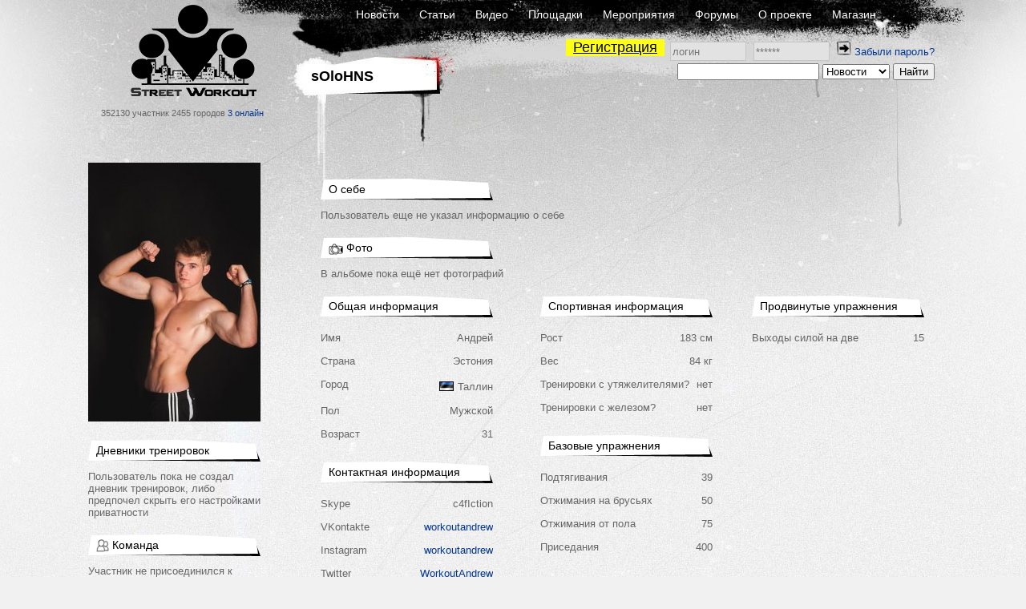

--- FILE ---
content_type: text/html; charset=UTF-8
request_url: https://workout.su/user/7862
body_size: 8178
content:


<!DOCTYPE html>
<html lang="ru">
  <head>
    <meta charset="UTF-8">
    <meta name="csrf-param" content="_csrf">
<meta name="csrf-token" content="EVI_REtkLBHyHJOnDAMdzbLsX90gHetTq_dI9xygropQEWd3OgxiY5xD2OFFSV6Igrken2xM3hCelSXBVtbB2A==">
    <title>sOloHNS - Street Workout</title>
      <script type="application/ld+json">{"@context":"http:\/\/schema.org","@type":"Person","name":"sOloHNS","image":{"@type":"ImageObject","url":"https:\/\/workout.su\/uploads\/avatars\/EG_8ZVlzKlA.jpg","width":537,"height":807},"mainEntityOfPage":"https:\/\/workout.su\/solohns"}</script>    <meta name="keywords" content="workout, воркаут, гетто, ghetto, фитнес, fitness,street, уличный спорт, дворовый спорт, гимнастика, турники, брусья, рукоходы, отжимания, подтягивания, приседания, выпады, pushups, pullups, dips, bars, barbarians, bartendaz, hannibal for king, zef, jude, beast, ганнибал, денис минин, евгений козырь, ether, punisher, тренировочные площадки, совместные тренировки, выходы силой, muscle ups, разряды по street workout, barstylers, дворовый спорт, иван козачок, александр борисов, данила черкасов, 8 районов, передний вис, задний вис">
<meta property="og:title" content="sOloHNS - Street Workout">
<meta name="description" content="Андрей, 31 лет. Таллин, Эстония. ID 7862. Пользователь еще не указал информацию о себе">
<meta property="og:description" content="Андрей, 31 лет. Таллин, Эстония. ID 7862. Пользователь еще не указал информацию о себе">
<link href="/favicon.ico" rel="shortcut icon">
<link href="/assets/fb5618b/jquery.fancybox.css?v=1733147146" rel="stylesheet">
<link href="/assets/fc64e0f5/css/donate_unreg.css?v=1733147146" rel="stylesheet">
<link href="/css/workout_x.css?v=1700731418" rel="stylesheet">
<link href="/css/a.css?v=1700731418" rel="stylesheet">
<style>.video-list-item {
    padding: 15px 3px 10px
}
.side_element-footer {
    text-align: right;
}</style>
<style>  .main_info .profile-table > div > div:first-of-type {
    width: 60px;
  }</style>
<style>  .contact_info .profile-table > div > div:first-of-type {
    width: 60px;
  }</style>
<style>
          .ratio{
              width: 100%;
          }
          #main_two_container :not(.bbcode_quote_body)>.ratio{
              max-width: 600px;
              padding-left: calc(50% - 300px);
          }
          #sto :not(.bbcode_quote_body)>.ratio{
              max-width: calc(350px + 50%); /* макс ширина 700px с учетом padding, который входит в расчет width */
              padding-left: calc(50% - 350px);
          }
          
          /*.article :not(.bbcode_quote_body)>.ratio{*/
              /*max-width: 600px;*/
              /*padding-left: calc(50% - 300px);*/
          /*}*/

          .ratio-inner{
              position: relative;
              height: 0;
              border: none;
          }

          .ratio-content{
              position: absolute;
              top: 0;
              right: 0;
              bottom: 0;
              left: 0;
              background: #eee;
          }

          .ratio-video{
              padding-top: 56.25%;
              /*padding-top: 67.14%;*/
          }

            a.gif{
                display: block;
                position: relative;
                text-align: center;
            }
            .gif-play-before{

                content: " ";
                display: block;
                position: absolute;
                cursor: pointer;
                /*opacity: .85;*/
                /*transition: opacity,300ms;*/
                /*background: rgba(0, 0, 0, 0.54) url(/assets/8716cbfd/img/play2.png) no-repeat 50% 50%;*/
                background: url(/assets/8716cbfd/img/play2.png) no-repeat 50% 50%;
                width: 100%;
                height: 100%;
            }
            a.gif-orig > .gif-play-before{
                display: none;
            }
</style>
<style>    table.score{
        border-spacing: 0 !important;
        margin-left: -4px;
    }
    table.score td{
        padding: 0 1px 0 0 !important;
    }
    table.score td:nth-of-type(odd){
        width: 25px;
        padding-right: 2px;
    }</style>
<script src="/assets/1511345f/jquery.js?v=1733147145"></script>  </head>
  <body>
  

    


      <div class="page-PUS section-U">
    <div id="layout">
      <div id="body">

        <div id="header">
          <div class="logo_block">
              <a href="/" class="logo"></a>
              <span class="text">
                352130 участник
                2455 городов
                <a href="/online" class="online">3 онлайн</a>
              </span>
          </div>
          <div class="nav_block">
            <div class="nav_block-frstline">
                <a href="/">Новости</a>
                <a href="/articles">Статьи</a>
                <a href="/video">Видео</a>
                <a href="/areas">Площадки</a>
                <a href="/trainings">Мероприятия</a>
                <a href="/forum">Форумы</a>
                <a href="/info">О проекте</a>
                <a href="http://workoutshop.ru?utm_source=workout.su&utm_medium=TOP-MENU" target="_blank">Магазин</a>
            </div>

            <div class="nav_block-scndline">
              

    <div class="new_user_block">
        <a class="new_user" href="/users/register">Регистрация</a>
        <form id="login-form" action="/login" method="post" style="display:inline">
<input type="hidden" name="_csrf" value="EVI_REtkLBHyHJOnDAMdzbLsX90gHetTq_dI9xygropQEWd3OgxiY5xD2OFFSV6Igrken2xM3hCelSXBVtbB2A==">            <input type="text" id="loginform-username" class="" name="LoginForm[username]" placeholder="логин">            <input type="password" id="loginform-password" class="" name="LoginForm[password]" placeholder="******">            <button type="submit" class="login"><img src="/img/icons/enter.png"></button>

        </form>
        <a href="/forgot">Забыли пароль?</a>    </div>

            </div>

            <div class="nav_block-thrdline">
              <div class="nbt_l">
                  <a href="#" class="main_cat">
                    <h1>sOloHNS</h1>
                  </a>
                                </div>
              <div class="nbt_r">
                <form id="w0" action="/search/search" method="get"><input type="text" id="searchform-text" name="SearchForm[text]"> <select id="searchform-section" name="SearchForm[section]">
<option value="news" selected>Новости</option>
<option value="users">Участники</option>
<option value="forums">Форумы</option>
<option value="video">Видео</option>
<option value="articles">Статьи</option>
<option value="cities">Города</option>
<option value="teams">Команды</option>
<option value="diaries">Дневники</option>
</select> <input type="submit" value="Найти"></form>              </div>
            </div>
          </div>
        </div>
        <div id="main_container">

                <div id="main_two_container_r">

        

                <div id="mc_left">
            
                        <div class="avatar-block"><div class="avatar"><a href="/solohns"><img src="/thumbs/6_215x_FFFFFF//uploads/avatars/EG_8ZVlzKlA.jpg" alt="sOloHNS" title="sOloHNS"></a></div></div>


<div class="side_element "><div class="side_element-header"><a href="#"><span class="title">Дневники тренировок</span></a></div><div class="side_element-body">
                    Пользователь пока не создал дневник тренировок, либо предпочел скрыть его настройками приватности                    </div></div><div class="side_element "><div class="side_element-header"><a href="#"><span class="icon"><img src="/img/icons/icon-7.gif" alt=""></span><span class="title">Команда</span></a></div><div class="side_element-body"><div class="seb_elem-text">Участник не присоединился к какой-либо команде</div></div></div>
<div class="side_element "><div class="side_element-header"><a href="#"><span class="icon"><img src="/img/icons/icon-6.gif" alt=""></span><span class="title">Недавние посетители</span></a></div><div class="side_element-body"><div class="seb_elem vcard"><div class="pic"><a href="/knartz" class="username"><img src="/thumbs/6_50x50_FFFFFF//uploads/avatars/2022/10/2022-10-24-18-10-48-8ya.jpg" alt="Knartz" title="Knartz"></a></div><div class="vdata"><div class="d_row"><a href="/knartz" class="username" title="Knartz"><span class="sex-ava"><img src="/img/icons/user.png"></span>
                                Knartz            </a></div><div class="d_row"><div class="location"><span class="flag"><img src="/img/flags2/EE.gif" alt=""></span><a href="/city/576-tallin" class="place">Таллин</a></div></div><div class="d_row"><div class="starline"><img src="/img/icons/star.png" class="stars"><img src="/img/icons/star.png" class="stars"><img src="/img/icons/star.png" class="stars"><img src="/img/icons/star.png" class="stars"><img src="/img/icons/star_white.png" class="stars"></div></div></div></div><div class="seb_elem vcard"><div class="pic"><a href="/spyform" class="username"><img src="/thumbs/6_50x50_FFFFFF//uploads/avatars/2020/09/2020-09-23-21-09-12-niy.jpg" alt="Spyform" title="Spyform"></a></div><div class="vdata"><div class="d_row"><a href="/spyform" class="username" title="Spyform"><span class="sex-ava"><img src="/img/icons/user.png"></span>
                                Spyform            </a></div><div class="d_row"><div class="location"><span class="flag"><img src="/img/flags2/EE.gif" alt=""></span><a href="/city/576-tallin" class="place">Таллин</a></div></div><div class="d_row"><div class="starline"><img src="/img/icons/star_white.png" class="stars"><img src="/img/icons/star_white.png" class="stars"><img src="/img/icons/star_white.png" class="stars"><img src="/img/icons/star_white.png" class="stars"><img src="/img/icons/star_white.png" class="stars"></div></div></div></div><div class="seb_elem vcard"><div class="pic"><a href="/zedekus" class="username"><img src="/thumbs/6_50x50_FFFFFF//uploads/avatars/2020/06/2020-06-20-09-06-49-j60.jpg" alt="Zedekus" title="Zedekus"></a></div><div class="vdata"><div class="d_row"><a href="/zedekus" class="username" title="Zedekus"><span class="sex-ava"><img src="/img/icons/user.png"></span>
                                Zedekus            </a></div><div class="d_row"><div class="location"><span class="flag"><img src="/img/flags2/BY.gif" alt=""></span><a href="/city/377-minsk" class="place">Минск</a></div></div><div class="d_row"><div class="starline"><img src="/img/icons/star.png" class="stars"><img src="/img/icons/star.png" class="stars"><img src="/img/icons/star.png" class="stars"><img src="/img/icons/star.png" class="stars"><img src="/img/icons/star_white.png" class="stars"></div></div></div></div><div class="seb_elem vcard"><div class="pic"><a href="/baron" class="username"><img src="/thumbs/6_50x50_FFFFFF//uploads/avatars/2024/01/2024-01-28-12-01-38-fyp.jpg" alt="BARON" title="BARON"></a></div><div class="vdata"><div class="d_row"><a href="/baron" class="username" title="BARON"><span class="sex-ava"><img src="/img/icons/user.png"></span>
                                BARON            </a></div><div class="d_row"><div class="location"><span class="flag"><img src="/img/flags2/RU.gif" alt=""></span><a href="/city/2-sankt-peterburg" class="place">Санкт-Петербург</a></div></div><div class="d_row"><div class="starline"><img src="/img/icons/star.png" class="stars"><img src="/img/icons/star.png" class="stars"><img src="/img/icons/star.png" class="stars"><img src="/img/icons/star_white.png" class="stars"><img src="/img/icons/star_white.png" class="stars"></div></div></div></div><div class="seb_elem vcard"><div class="pic"><a href="/kimo83" class="username"><img src="/thumbs/6_50x50_FFFFFF//uploads/avatars/2020/07/2020-07-31-15-07-30-kjm.jpg" alt="kimo83" title="kimo83"></a></div><div class="vdata"><div class="d_row"><a href="/kimo83" class="username" title="kimo83"><span class="sex-ava"><img src="/img/icons/user.png"></span>
                                kimo83            </a></div><div class="d_row"><div class="location"><span class="flag"><img src="/img/flags2/RU.gif" alt=""></span><a href="/city/83-mytishhi" class="place">Мытищи</a></div></div><div class="d_row"><div class="starline"><img src="/img/icons/star_white.png" class="stars"><img src="/img/icons/star_white.png" class="stars"><img src="/img/icons/star_white.png" class="stars"><img src="/img/icons/star_white.png" class="stars"><img src="/img/icons/star_white.png" class="stars"></div></div></div></div><div class="seb_elem vcard"><div class="pic"><a href="/omegapower" class="username"><img src="/thumbs/6_50x50_FFFFFF//img/avatar_default.jpg" alt="OmegaPower" title="OmegaPower"></a></div><div class="vdata"><div class="d_row"><a href="/omegapower" class="username" title="OmegaPower"><span class="sex-ava"><img src="/img/icons/user.png"></span>
                                OmegaPower            </a></div><div class="d_row"><div class="location"><span class="flag"><img src="/img/flags2/PT.gif" alt=""></span><a href="/city/7764-lissabon" class="place">Лиссабон</a></div></div><div class="d_row"><div class="starline"><img src="/img/icons/star_white.png" class="stars"><img src="/img/icons/star_white.png" class="stars"><img src="/img/icons/star_white.png" class="stars"><img src="/img/icons/star_white.png" class="stars"><img src="/img/icons/star_white.png" class="stars"></div></div></div></div><div class="seb_elem vcard"><div class="pic"><a href="/igor68rus" class="username"><img src="/thumbs/6_50x50_FFFFFF//uploads/avatars/2019/02/2019-02-09-20-02-47-ril.jpg" alt="igor68rus" title="igor68rus"></a></div><div class="vdata"><div class="d_row"><a href="/igor68rus" class="username" title="igor68rus"><span class="sex-ava"><img src="/img/icons/user.png"></span>
                                igor68rus            </a></div><div class="d_row"><div class="location"><span class="flag"><img src="/img/flags2/RU.gif" alt=""></span><a href="/city/7408-michurinsk" class="place">Мичуринск</a></div></div><div class="d_row"><div class="starline"><img src="/img/icons/star.png" class="stars"><img src="/img/icons/star.png" class="stars"><img src="/img/icons/star.png" class="stars"><img src="/img/icons/star_white.png" class="stars"><img src="/img/icons/star_white.png" class="stars"></div></div></div></div><div class="seb_elem vcard"><div class="pic"><a href="/serzhfom" class="username"><img src="/thumbs/6_50x50_FFFFFF//img/avatar_default.jpg" alt="SerzhFom" title="SerzhFom"></a></div><div class="vdata"><div class="d_row"><a href="/serzhfom" class="username" title="SerzhFom"><span class="sex-ava"><img src="/img/icons/user.png"></span>
                                SerzhFom            </a></div><div class="d_row"><div class="location"><span class="flag"><img src="/img/flags2/RU.gif" alt=""></span><a href="/city/1-moskva" class="place">Москва</a></div></div><div class="d_row"><div class="starline"><img src="/img/icons/star_white.png" class="stars"><img src="/img/icons/star_white.png" class="stars"><img src="/img/icons/star_white.png" class="stars"><img src="/img/icons/star_white.png" class="stars"><img src="/img/icons/star_white.png" class="stars"></div></div></div></div><div class="seb_elem vcard"><div class="pic"><a href="/1cbc" class="username"><img src="/thumbs/6_50x50_FFFFFF//uploads/avatars/2018/07/2018-07-12-14-07-30-zes.jpg" alt="1CBC" title="1CBC"></a></div><div class="vdata"><div class="d_row"><a href="/1cbc" class="username" title="1CBC"><span class="sex-ava"><img src="/img/icons/user.png"></span>
                                1CBC            </a></div><div class="d_row"><div class="location"><span class="flag"><img src="/img/flags2/UA.gif" alt=""></span><a href="/city/804-makeevka" class="place">Макеевка</a></div></div><div class="d_row"><div class="starline"><img src="/img/icons/star.png" class="stars"><img src="/img/icons/star.png" class="stars"><img src="/img/icons/star.png" class="stars"><img src="/img/icons/star.png" class="stars"><img src="/img/icons/star_white.png" class="stars"></div></div></div></div><div class="seb_elem vcard"><div class="pic"><a href="/andreig" class="username"><img src="/thumbs/6_50x50_FFFFFF//img/avatar_default.jpg" alt="AndreiG" title="AndreiG"></a></div><div class="vdata"><div class="d_row"><a href="/andreig" class="username" title="AndreiG"><span class="sex-ava"><img src="/img/icons/user.png"></span>
                                AndreiG            </a></div><div class="d_row"><div class="location"><span class="flag"><img src="/img/flags2/RU.gif" alt=""></span><a href="/city/100-perm" class="place">Пермь</a></div></div><div class="d_row"><div class="starline"><img src="/img/icons/star.png" class="stars"><img src="/img/icons/star_white.png" class="stars"><img src="/img/icons/star_white.png" class="stars"><img src="/img/icons/star_white.png" class="stars"><img src="/img/icons/star_white.png" class="stars"></div></div></div></div></div></div>
<div class="side_element "><div class="side_element-header"><a href="/user/friends/7862-solohns"><span class="icon"><img src="/img/icons/icon-6.gif" alt=""></span><span class="title">Друзья</span></a></div><div class="side_element-body"><div class="seb_elem-text">Пользователь ещё не добавил никого в друзья</div></div></div>



                    </div>
        
        <div id="mc_center">
                        
    <div class="profile">
        <div class="pc_wide">
            

<div class="side_element">
    <div class="side_element-header">
        <span class="title">О себе</span>
    </div>
    <div class="side_element-body">
        Пользователь еще не указал информацию о себе    </div>
</div>
            <div class="side_element "><div class="side_element-header"><a href="/gallery/user/7862-solohns"><span class="icon"><img src="/img/icons/icon-1.gif" alt=""></span><span class="title">Фото</span></a></div><div class="side_element-body"><div></div><div class="seb_elem-text">В альбоме пока ещё нет фотографий</div></div></div>        </div>

        <div class="pc_left">
            
<div class="side_element main_info">
    <div class="side_element-header">
        <span class="title">Общая информация</span>
    </div>
    <div class="side_element-body">
        <div class="profile-table">
                <div>
                    <div>Имя</div>
                    <div>Андрей</div>
                </div>
                <div>
                    <div>Страна</div>
                    <div>Эстония</div>
                </div>
                <div>
                    <div>Город</div>
                    <div>
<div class="location"><span class="flag"><img src="/img/flags2/EE.gif" alt=""></span><a href="/city/576-tallin" class="place">Таллин</a></div></div>
                </div>
                <div>
                    <div>Пол</div>
                    <div>Мужской</div>
                </div>
                <div>
                    <div>Возраст</div>
                    <div>31</div>
                </div>
        </div>
    </div>
</div>            
<div class="side_element contact_info">
    <div class="side_element-header">
        <span class="title">Контактная информация</span>
    </div>
    <div class="side_element-body">

        
            <div class="profile-table">
                            <div>
                    <div>Skype</div>
                    <div>c4fIction</div>
                </div>
                            <div>
                    <div>VKontakte</div>
                    <div><a href="https://vk.com/workoutandrew" target="_blank">workoutandrew</a></div>
                </div>
                            <div>
                    <div>Instagram</div>
                    <div><a href="https://instagram.com/workoutandrew" target="_blank">workoutandrew</a></div>
                </div>
                            <div>
                    <div>Twitter</div>
                    <div><a href="https://twitter.com/WorkoutAndrew" target="_blank">WorkoutAndrew</a></div>
                </div>
                            <div>
                    <div>Youtube</div>
                    <div><a href="https://www.youtube.com/user/user" title="user" target="_blank">user</a></div>
                </div>
                        </div>

            </div>
</div>
        </div>

        <div class="pc_center">
            
<div class="side_element">
    <div class="side_element-header">
        <span class="title">Спортивная информация</span>
    </div>
    <div class="side_element-body">
        <div class="profile-table">
                <div>
                    <div>Рост</div>
                    <div>183 см</div>
                </div>
                <div>
                    <div>Вес</div>
                    <div>84 кг</div>
                </div>
                <div>
                    <div>Тренировки с утяжелителями?</div>
                    <div>нет</div>
                </div>
                <div>
                    <div>Тренировки с железом?</div>
                    <div>нет</div>
                </div>
        </div>
    </div>
</div>            
<div class="side_element">
    <div class="side_element-header">
        <span class="title">Базовые упражнения</span>
    </div>
    <div class="side_element-body">
        <div class="profile-table">
                                    <div>
                        <div>Подтягивания</div>
                        <div>
                            <div class="video-link">
                                                            </div>
                            <div class="video-value">
                                39                            </div>
                        </div>
                    </div>
                                    <div>
                        <div>Отжимания на брусьях</div>
                        <div>
                            <div class="video-link">
                                                            </div>
                            <div class="video-value">
                                50                            </div>
                        </div>
                    </div>
                                    <div>
                        <div>Отжимания от пола</div>
                        <div>
                            <div class="video-link">
                                                            </div>
                            <div class="video-value">
                                75                            </div>
                        </div>
                    </div>
                                    <div>
                        <div>Приседания</div>
                        <div>
                            <div class="video-link">
                                                            </div>
                            <div class="video-value">
                                400                            </div>
                        </div>
                    </div>
                        </div>
    </div>
</div>        </div>

        <div class="pc_right">
            

    <div class="side_element">
        <div class="side_element-header">
            <span class="title">Продвинутые упражнения</span>
        </div>
        <div class="side_element-body">
            <div class="profile-table">
                <div>
        <div>Выходы силой на две</div>
        <div>
            <div class="video-link">
                            </div>
            <div class="video-value">
                15            </div>
        </div>
    </div>            </div>
        </div>
    </div>
        </div>

        
<div class="pc_wide">
    <div class="side_element">
        <div class="side_element-header" style="margin-bottom: 0px">
            <span class="title">Статистика пользователя</span>
        </div>
    </div>
</div>

<div class="pc_left">
    <div class="side_element">
        <div class="side_element-body">
            <div class="profile-table">
                <div>
                    <div>Сообщений на форуме</div>
                    <div><a href="/forums/user-added?id=7862-solohns">1</a></div>
                </div>
                <div>
                    <div>Комментариев на сайте</div>
                    <div><a href="/users/comments?user=7862-solohns">1</a></div>
                </div>
                <div>
                    <div>Добавленных площадок</div>
                    <div><a href="/areas/userAdd/7862-solohns">0</a></div>
                </div>
                <div>
                    <div>Загруженных видео</div>
                    <div><a href="/video/userAdd/7862-solohns">0</a></div>
                </div>
            </div>
        </div>
    </div>
</div>
<div class="pc_center">
    <div class="side_element">
        <div class="side_element-body">
            <div class="profile-table">
                <div>
                    <div>Дата регистрации</div>
                    <div>11.06.2012</div>
                </div>

                
            </div>
        </div>
    </div>
</div>
<div class="pc_right">
    <div class="side_element">
        <div class="side_element-body">
            <div class="profile-table">
                <div>
                    <div>Просмотров страницы</div>
                    <div>2577</div>
                </div>
                <div>
                    <div>Репутация</div>
                    <div style="float: right;">
<div class="starline">
    <img src="/img/icons/star.png" class="stars"><img src="/img/icons/star.png" class="stars"><img src="/img/icons/star_white.png" class="stars"><img src="/img/icons/star_white.png" class="stars"><img src="/img/icons/star_white.png" class="stars"></div>(1512)</div>
                </div>

            </div>
        </div>
    </div>
</div>
        <div class="pc_wide lists">
            <div class="side_element "><div class="side_element-header"><a href="/areas/user/7862-solohns"><span class="icon"><img src="/img/icons/icon-8.gif" alt=""></span><span class="title">Где тренируется</span></a></div><div class="side_element-body"><div></div><div class="seb_elem-text">Пользователь ещё не отметил площадки где тренируется</div></div></div>            <div class="side_element "><div class="side_element-header"><a href="/video/user/7862-solohns"><span class="icon"><img src="/img/icons/icon-4.gif" alt=""></span><span class="title">Видео</span></a></div><div class="side_element-body"><div></div><div class="seb_elem-text">Пользователь ещё не добавил видео в избранное</div></div></div>            <div class="side_element "><div class="side_element-header"><a href="/article/user/7862-solohns"><span class="icon"><img src="/img/icons/icon-4.gif" alt=""></span><span class="title">Статьи</span></a></div><div class="side_element-body"><div></div><div class="seb_elem-text">Пользователь ещё не добавил статьи в избранное</div></div></div>            <div class="side_element "><div class="side_element-header"><a href="/forums/user-favorite-themes?id=7862-solohns"><span class="icon"><img src="/img/icons/icon-4.gif" alt=""></span><span class="title">Темы на форуме</span></a></div><div class="side_element-body"><table class="fth"><thead><tr><td>Тема</td><td>Автор</td><td>Сообщений</td><td>Просмотры</td><td>Последний</td></tr></thead><tbody></tbody></table><div class="seb_elem-text">Пользователь ещё не добавил тем в избранное</div></div></div>            <div class="side_element "><div class="side_element-header"><a href="/forums/user-favorite-diaries?id=7862-solohns"><span class="icon"><img src="/img/icons/icon-4.gif" alt=""></span><span class="title">Избранные дневники</span></a></div><div class="side_element-body"><table class="fth"><thead><tr><td>Тема</td><td>Автор</td><td>Сообщений</td><td>Просмотры</td><td>Последний</td></tr></thead><tbody></tbody></table><div class="seb_elem-text">Пользователь ещё не добавил дневников в избранное</div></div></div>        </div>

    </div>

        </div>

        
        
    </div>
        
        </div>
      </div>
      <div id="footer">
          <div class="footerratexta">
              <div class="about" style="width: inherit;">
                  <p>
                      © 2010-2020 Street Workout
                  </p>
                  <p>
                      Использование материалов <a href="http://www.workout.su">www.workout.su</a> разрешено<br/>
                      только при наличии активной ссылки на источник.<br/>
                       <a href="mailto:info@workout.su">info@workout.su</a> +7 905 528 1515 (Антон)<br />
                      Перейти на <a href="/user/7862?mobile_force=1">мобильную версию сайта</a>                  </p>
              </div>
          </div>
      </div>
    </div>
  </div>

      <!-- Google tag (gtag.js) -->
      <script async src="https://www.googletagmanager.com/gtag/js?id=G-LBG8MPWF71"></script>
      <script>
          window.dataLayer = window.dataLayer || [];
          function gtag(){dataLayer.push(arguments);}
          gtag('js', new Date());

          gtag('config', 'G-LBG8MPWF71');
      </script>

    <script src="/assets/fb5618b/jquery.fancybox.min.js?v=1733147146"></script>
<script src="/assets/e7644921/yii.js?v=1733147145"></script>
<script src="/js/workout_x.js?v=1700731418"></script>
<script src="/assets/e7644921/yii.activeForm.js?v=1733147145"></script>
<script>jQuery(function ($) {

            function processImage(elem, gallery_id) {

                if (!$(elem).hasClass('img-pr') && 
                    !$(elem).hasClass('human-img') && 
                    !$(elem).hasClass('bbcode_smiley') && 
                    !$(elem).hasClass('wo-smile') && 
                    !$(elem).hasClass('emojione')
                    ){

                    $(elem).each(function(){
                        var elem = $(this);
                        var parent_a = elem.closest('a');
                        if (!$(parent_a).is('a')){
                            var url =  $(elem).attr('data-origin');
                            if (!url) url = $(elem).attr('src');

                            var a = '';
                            if ($(elem).hasClass('gif')){
                                a = '<a class="media-images gif gif-play" href="' + url + '" ><div class="gif-play-before"></div> </a>';
                            } else {
                                a = '<a class="media-images" rel="gallery_'+ gallery_id +'" href="' + url + '" > </a>';
                            }
                            $(elem).before(a);
                            $(elem).prev().append($(elem));
                            $(elem).addClass('img-processed');
                            //$(elem).prev('.gif-play-before').width($(elem).width());

                        }
                    });
                }
            }

            function processVideo(){
                $('iframe').each(function(index, element){

                    if ($(element).hasClass('forum-video') || $(element).hasClass('video')) {
                        var width = $(element).width();
                        //$(element).height(width * 188 / 280);
                        if (width == 100){
                            var spoiler = $(element).parentsUntil('.hidden-spoiler').parent();
                            if (spoiler){
                                var spoiler_width = $(spoiler).width();
                                spoiler_width = spoiler_width > 600 ? 600 : (spoiler_width-26);
                                width = spoiler_width;
                            }
                        }
                        $(element).height(width * 9 / 16);
                    }
                });
            }

            function processMedia(){
                $('.publication .p_body').find('img').each(function (i, elem){
                    processImage(elem, 'main');
                });

                $('.responce_holder .re_message').find('img').each(function (i, elem){
                    var id = $(elem).parentsUntil('.responce_elem').parent().attr('data-comment-id');
                    processImage(elem, id);
                });
                $('.comment .content').find('img').each(function (i, elem){
                    var id = $(elem).parentsUntil('.comment').parent().attr('data-comment-id');
                    processImage(elem, id);
                });

                $('.media-images:not(.gif)').fancybox({
		            helpers: {
		                overlay : {
		                    closeClick: true,
		                    locked: false
		                }
                    }
                });

                processVideo();
            }
            processMedia();


            $(document).on('click', '.gif-play-before', function(event){

                event.preventDefault();                
                var img = $(this).parent().find('img');
                var orig = $(img).attr('data-origin');
                var thmb = $(img).attr('data-thumb');
                var src = $(img).attr('src');
                if (src == thmb) {
                    $(img).attr('src', orig).addClass('gif-orig')
                        .parent('a.gif').removeClass('gif-play').addClass('gif-orig');

                } else {
                    $(img).attr('src', thmb).removeClass('gif-orig')
                        .parent('a.gif').addClass('gif-play').removeClass('gif-orig');
                }

            });
            
            $(document).on('click', 'a.gif-orig', function(event){

                event.preventDefault();
                var img = $(this).find('img');
                var orig = $(img).attr('data-origin');
                var thmb = $(img).attr('data-thumb');
                
                $(img).attr('src', thmb).removeClass('gif-orig')
                    .parent('a.gif').addClass('gif-play').removeClass('gif-orig');
                
            });
jQuery('#login-form').yiiActiveForm([], []);
jQuery('#w0').yiiActiveForm([], []);
});</script>    </body>
</html>

